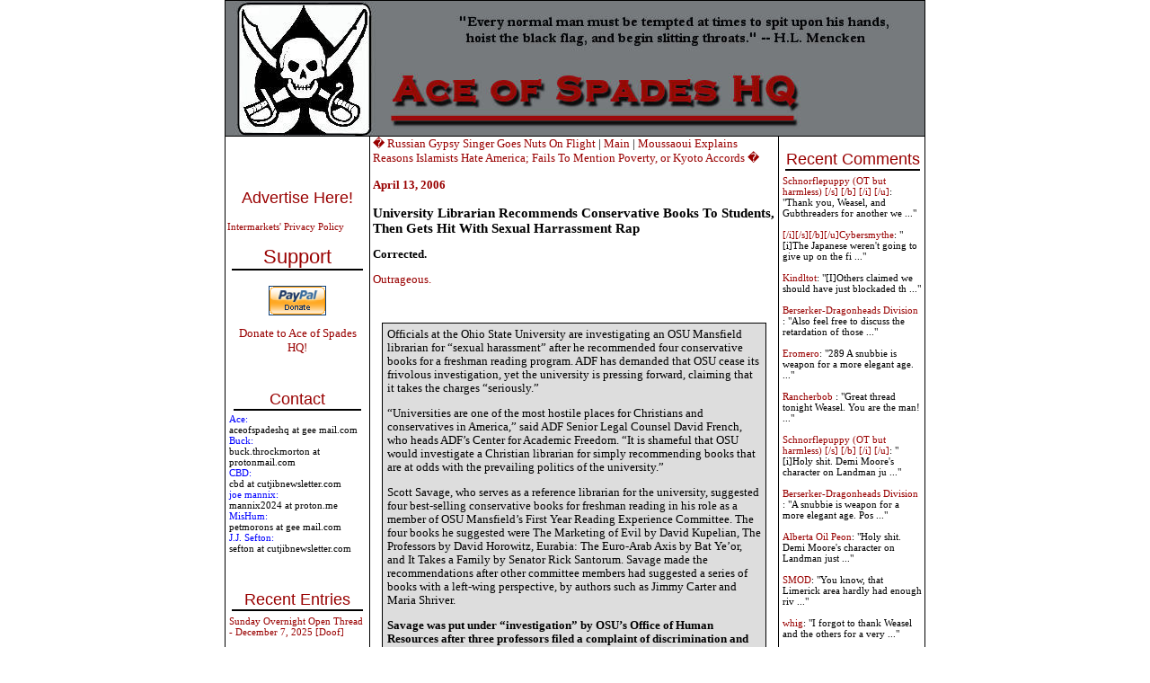

--- FILE ---
content_type: text/css
request_url: https://www.ace.mu.nu/styles-3.css
body_size: 1181
content:
body {
     margin: 0px;
     background-color: #FFFFFF;
     font-family: Georgia, Century Gothic, tahoma, verdana; 
     font-size: 100%;
}
  
a  { 
     color: #990000; 
     font-size:100%;
     text-decoration: none;
     font-weight:normal;
} 
a:link  { 
     color: #990000;
     font-weight:normal;
     text-decoration: none;
} 
a:visited { 
     color: #990000; 
     font-weight:normal; 
     text-decoration: none;
} 
a:active {
     color: #990000;
     font-weight:normal;
     text-decoration: none; 
} 
a:hover  { 
     color: #990000;
     font-weight:normal; 
     text-decoration: underline;
}        
  
.side a, .side a:link, .side a:visited{
     color:#990000;
     font-size: 100%; 
     font-weight:normal;
     text-decoration:none;
}
.side a:active, .side a:hover {
     color:#990000;
     font-size: 100%; 
     text-decoration:underline;
}

.title a, .title a:link, .title a:visited {
     color:#990000;
     font-size: large; 
     font-weight:bold;
     text-decoration:none;
}
.title a:active, .title a:hover {
     color:#990000;
     font-size: large;
     font-weight:bold;
     text-decoration:none;
}

#content  {
     padding-bottom:1px; 
     padding-left: 10px;
     padding-right: 10px;
}
 
#sidecontent {
     margin-top: 5px;
     margin-left: 0px;
     padding-left: 0px;
     width: 160px;
     color:#000000;
     font-size:11px;
     font-weight:normal;
}


#sidecontent-right {
     margin-top: 5px;
     margin-right: 0px;
     margin-left: 2px;
     width: 160px;
     color:#000000;
     font-size:11px;
     font-weight:normal;
}

#banner {
     font-family: "Copperplate Gothic bold", "Century Gothic", Tahoma, "New York", Arial, Verdana;
     background-color: #767A7D;
     height: 150px;
}
a#banner-img { 
     display: none;
}
#banner a {
     color: #000000;
     text-decoration: underline;
}
#banner h1 {
     font-size: 250%;
     text-decoration: underline;
}
#banner h2 {
     font-size: 100%;
}

#comments { 
     background-color:#FFFFFF;
     color:#FFFFFF;
     width: 400px;
}

#ace_comments div{
     background-color: #eee;
     border:1px solid #000;
     padding:10px;
}

#ace_comments {
     margin-left:15px;
     margin-right:15px;
}

#comments-right { 
     background-color:#FFFFFF;
     color:#FFFFFF;
     position: absolute;
     top:0px; 
     right: -15px;
     width: 225px;
}

.comments {
     color:#000000;
     background: #CCCCCC;
     border:#193D00 solid 1px; 
     margin: 10px 5px 10px 5px;
     padding: 2px;
     font-size: 100%;
     font-weight: normal;
     text-align: left;
overflow: hidden;
} 

input, select {
     background: #FFFFFF; 
     color: #000000;
     font-weight: bold;
     font-family: Tahoma, arial, sans-serif;
     border: 1px solid #0D3F76;
     font-size: 80%;
}

textarea {
     background: #FFFFFF; 
     color: #000000;
     font-family: Tahoma, arial, sans-serif;
     border: 1px solid #0D3F76;
}

.blog {
     font-size : 80%; 
     color: #000000;
     background-color: #FFFFFF; 
     background-repeat: repeat-y;
     background-position: top left; 
     font-weight: normal;  
     padding-bottom: 2px;
     padding-left: 3px;
     padding-right: 3px;
     margin-bottom:-2px;
} 

h4 {
     margin-top: 0px;
     font-style: italic;
     font-size: 100%;
}

h3 {
     margin-bottom: 0px;
}

.title { 
     font-size: large;
     color: #000000;
     font-weight:bold;
     padding:0px 0px 0px 0px;
     text-align:left;
     margin-top:15px;
}  
 
.date {
     color: #990000; 
     font-size: 100%;
     font-weight:bold;
     padding:0px 0px 0px 0px;
     text-align:left;
     margin-top:15px;
}
  
.posted { 
     font-size: 90%; 
     color: #000000; 
     text-align:left;
     font-weight: normal;
     border-bottom:1px dashed #888;
     margin-bottom:15px;
     padding-bottom:10px;
}

.sidetitle {
     font-family: "Copperplate Gothic bold", "Century Gothic", Tahoma, "New York", Arial, Verdana;
     color: #990000;
     font-size: large;
     font-weight:normal;
     text-align:center;
     margin-top:15px;
     margin-bottom:3px;
     border-bottom: 2px solid #000000;
     margin-right: 5px;
     margin-left: 5px;
}

.advertise {
     font-family: "Arial black", "Century Gothic", Tahoma, "New York", Arial, Verdana;
     color: #000066;
     font-size: large;
     font-weight:bold;
     text-align:center;
     margin-top:15px;
     margin-bottom:3px;
     border-bottom:none;
     margin-right: 5px;
     margin-left: 5px;
}

.advertise a {
     color: #000066;
}

.advertise a:hover {
     color: #990000;
    }

.side { 
     padding:2px;
     margin-left:0px;
     margin-right:0px;
     text-align:left;
} 

blockquote {
     color:#000000;
     font-size:100%; 
     font-weight:normal;
     background: #dddddd;
     border: 1px solid #000000;
     padding:5px;
     margin-left: 10px;
     margin-right: 10px;
}

select { 
     background: #C1DEFE; 
     color: #0D3F76; 
     font: normal 100% tahoma, arial, sans-serif; 
     line-height: 15px; 
} 


.headline {
     margin-bottom: 20px;
}


#pjmcenterAd {
   position: absolute;
   width: 100%;
   margin: 0 auto;
   top: 155px;
/*
   overflow: hidden;
   height: 60px;
*/
}

#google-banner {
   width: 728px;
   height: 90px;
   margin: 10px auto 10px auto;
   align: center;
/*
   overflow: hidden;
*/
}

.google-entry {
   align: center;
   margin: 20px auto 20px auto;
/*
   overflow: hidden;
*/
}